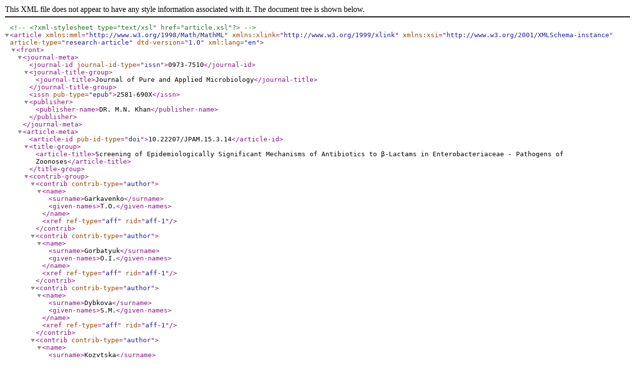

--- FILE ---
content_type: application/xml
request_url: https://microbiologyjournal.org/xml/vol15no3/JPAM.15.3.14.xml
body_size: 2147
content:
<?xml version="1.0" encoding="UTF-8"?>
<!DOCTYPE article PUBLIC "-//NLM//DTD JATS (Z39.96) Journal Publishing DTD v1.0 20120330//EN" "http://jats.nlm.nih.gov/publishing/1.0/JATS-journalpublishing1.dtd">
<!--<?xml-stylesheet type="text/xsl" href="article.xsl"?>-->
<article article-type="research-article" dtd-version="1.0" xml:lang="en"
    xmlns:mml="http://www.w3.org/1998/Math/MathML" xmlns:xlink="http://www.w3.org/1999/xlink"
    xmlns:xsi="http://www.w3.org/2001/XMLSchema-instance">
    <front>
        <journal-meta>
            <journal-id journal-id-type="issn">0973-7510</journal-id>
            <journal-title-group>
                <journal-title>Journal of Pure and Applied Microbiology</journal-title>
            </journal-title-group>
            <issn pub-type="epub">2581-690X</issn>
            <publisher>
                <publisher-name>DR. M.N. Khan</publisher-name>
            </publisher>
        </journal-meta>
        <article-meta>
            <article-id pub-id-type="doi">10.22207/JPAM.15.3.14</article-id>
            <title-group>
                <article-title>Screening of Epidemiologically Significant Mechanisms of Antibiotics to β-Lactams in Enterobacteriaceae - Pathogens of Zoonoses</article-title>
            </title-group>
            <contrib-group>
				
				
				<contrib contrib-type="author">
                    <name>
                        <surname>Garkavenko</surname>
                        <given-names>T.O.</given-names>
                    </name>
                    <xref ref-type="aff" rid="aff-1"/>
                </contrib>
				
						<contrib contrib-type="author">
                    <name>
                        <surname>Gorbatyuk</surname>
                        <given-names>O.I.</given-names>
                    </name>
                    <xref ref-type="aff" rid="aff-1"/>
                </contrib>
				
				<contrib contrib-type="author">
                    <name>
                        <surname>Dybkova</surname>
                        <given-names>S.M.</given-names>
                    </name>
                    <xref ref-type="aff" rid="aff-1"/>
                </contrib>
				
				<contrib contrib-type="author">
                    <name>
                        <surname>Kozytska</surname>
                        <given-names>T.G.</given-names>
                    </name>
                    <xref ref-type="aff" rid="aff-1"/>
                </contrib>
				
				<contrib contrib-type="author">
                    <name>
                        <surname>Andriiashchuk</surname>
                        <given-names>V.O.</given-names>
                    </name>
                    <xref ref-type="aff" rid="aff-1"/>
                </contrib>
				
				<contrib contrib-type="author">
                    <name>
                        <surname>Kukhtyn</surname>
                        <given-names>M.D.</given-names>
                    </name>
                    <xref ref-type="aff" rid="aff-2"/>
                </contrib>
				
				<contrib contrib-type="author">
                    <name>
                        <surname>Horiuk</surname>
                        <given-names>Y.V.</given-names>
                    </name>
                    <xref ref-type="aff" rid="aff-3"/>
                </contrib>
				
				
								            		
            </contrib-group>
			
			
          <aff id="aff-1">State Scientific and Research Institute of Laboratory Diagnostics and Veterinary and Sanitary Expertise, Kyiv, Ukraine.</aff>
			 <aff id="aff-2">Department of Food Biotechnology and Chemistry, Ternopil Ivan Pului National Technical University, Ternopil, Ukraine.</aff>
			 <aff id="aff-3">Department of Infectious and Parasitic Diseases, State Agrarian and Engineering University in Podilya, Kamianets-Podilskyi, Ukraine.</aff>
			 			
			
            <pub-date publication-format="electronic" date-type="pub" iso-8601-date="2021-06-28">
                <day>28</day>
				<month>06</month>
                <year>2021</year>
            </pub-date>
            <volume>15</volume>
            <issue>3</issue>
            <fpage>1245</fpage>
            <lpage>1256</lpage>
            <permissions>
                <copyright-statement>Copyright &#x00A9; 2021 The Author(s)</copyright-statement>
                <copyright-year>2021</copyright-year>
                <license license-type="open-access"
                    xlink:href="https://creativecommons.org/licenses/by/4.0/">
                    <license-p>This is an open access article distributed under the terms of the Creative Commons Attribution 4.0 International License which permits unrestricted use, sharing, distribution, and reproduction in any medium, provided you give appropriate credit to the original author(s) and the source, provide a link to the Creative Commons license, and indicate if changes were made.<uri 
					xlink:href="https://creativecommons.org/licenses/by/4.0/"
                            >https://creativecommons.org/licenses/by/4.0/</uri></license-p>
                </license>
            </permissions>
            <self-uri xlink:href="https://microbiologyjournal.org/screening-of-epidemiologically-significant-mechanisms-of-antibiotics-to-%ce%b2-lactams-in-enterobacteriaceae-pathogens-of-zoonoses/"/>
            <abstract>
                <p>Among the acquired mechanisms of resistance to antibiotics of microorganisms, the production of beta-lactamases, enzymes that inactivate penicillins, cephalosporins, carbapenems, and monobactams, is widespread. Most often, such beta-lactamases, in particular ESBL (extended-spectrum beta-lactamases), are capable of destroying III and IV generations of cephalosporins. One of the important ESBL producers is Escherichia coli and, to a lesser extent, Salmonella enteritidis, which are clinically significant in animals and humans. The purpose of the study was to screen ESBL DDM using cephalosporin markers and screening of mobile extrachromosomal factors of bacterial heredity – plasmids (potentially dangerous factors of genetic transport) in isolates of E. coli and S. enteritidis, polyresistant to aminoderms, from environmental objects, patho- and biological material, raw materials and products of animal origin. Results of our studies have shown the level of their distribution among animals, poultry, since from 13 field isolates of E. coli isolated from the milk of cows with mastitis and pathological material from pigs, ESBL production was found in 3 strains (23.1%) and from 18 field isolates of S. enteritidis isolated from pathological material from poultry, ESBL production was found in 2 strains (11.1%). Based on the results of molecular genetics studies, the presence of resistance plasmids (R-plasmids) in 9 field E. coli isolates was confirmed, 4 of which produced acquired beta-lactamases, incl. ESBL and 8 field isolates of S. enteritidis, 7 of which confirmed the presence of acquired carbapenemases.</p>
		</abstract>
		<kwd-group>
        <title>Keywords</title>
        <kwd>Antibiotic resistance</kwd>
        <kwd>antibiotics</kwd>
		<kwd>beta-lactamases of extended-spectrum (ESBL)</kwd>
		<kwd>carbapenemases</kwd>
        <kwd>E. coli</kwd>
		<kwd>plasmids</kwd>
		<kwd>S. enteritidis</kwd>
			</kwd-group>
        </article-meta>
    </front>
    </article>
